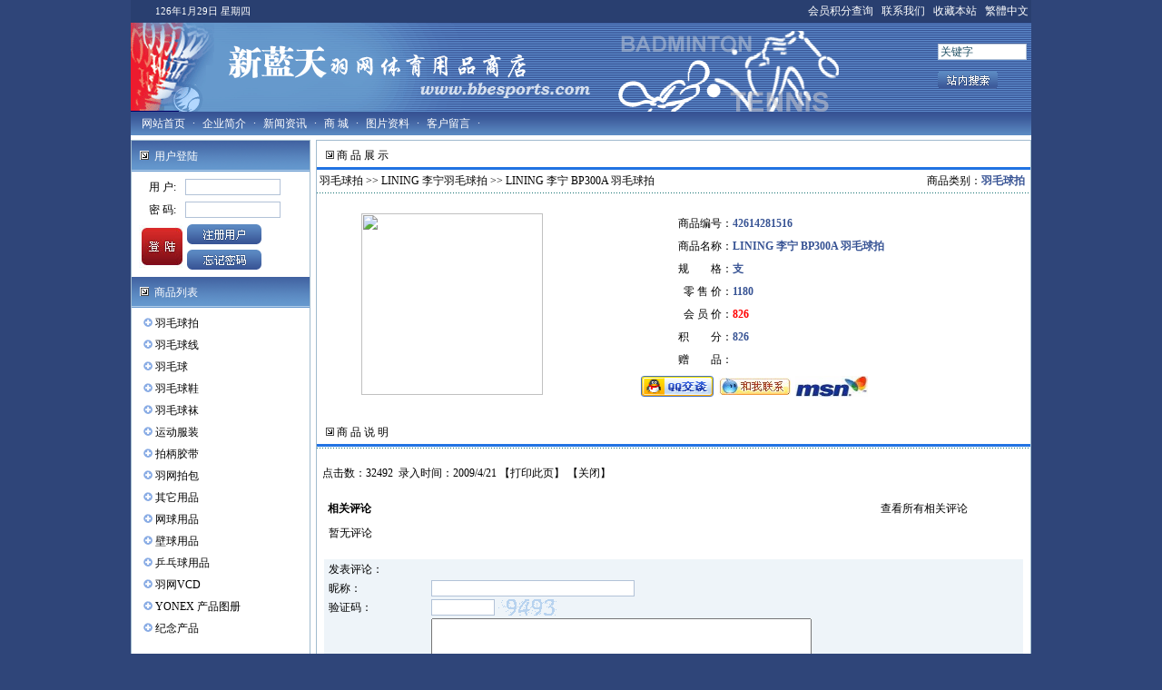

--- FILE ---
content_type: text/html
request_url: http://www.bbesports.com/wzgl/ProductShow.asp?ID=1241
body_size: 9644
content:
<meta http-equiv="Content-Type" content="text/html; charset=gb2312"> 

<style type="text/css">
body{background: #2f4579;}A{TEXT-DECORATION: none;}
A:link {color: #000000;}
A:visited {color: #000000}
A:active {color: #0856af}
A:hover{COLOR: #0856af;position: relative; right: 0px; top: 1px}
BODY
{
FONT-SIZE: 9pt;
}
TD
{
FONT-FAMILY: 宋体; FONT-SIZE: 9pt;
color: #000000;
line-height: 150%; 

}
Input
{
BORDER-BOTTOM: #325a88 1px solid;
BORDER-LEFT: #325a88 1px solid;
BORDER-RIGHT: #325a88 1px solid;
BORDER-TOP: #325a88 1px solid;
COLOR: #205064;
border-color: #B2C2D7 #B2C2D7 #B2C2D7 #B2C2D7; font-size: 9pt
}
Button
{
FONT-SIZE: 9pt;HEIGHT: 20px; 

}
Select
{
FONT-SIZE: 9pt;HEIGHT: 20px;

}
.border
{
border: 1px solid #a1bbce;
}
.border2
{
border: 1px solid #ffffff;
}
.FootBg
{
background:#EAEAEA;
}
.title
{
background:url(Skin/11/m-bg1-2.gif);height: 31;

}
.tdbg
{
background:#f0f0f0;
}
.txt_css
{

}
.title_lefttxt
{

}
.title_left
{
background:url(Skin/11/leftbg.gif);height: 34;
}
.tdbg_left
{
border: 1px solid #a1bbce;
}
.title_left2
{

}
.tdbg_left2
{

}
.tdbg_leftall
{
background:#FEFAF1;
BORDER-right: #B2C2D7 1px solid;

}
.title_righttxt
{

}
.title_right
{
background:url(skin/11/new_bg.gif);height: 32;
}
.tdbg_right
{

}
.title_right2
{

}
.tdbg_right2
{

}
.tdbg_rightall
{

}
</style>

<script language="JavaScript"> 
<!-- 
var flag=false; 
function DrawImage(ImgD){ 
 var image=new Image(); 
 image.src=ImgD.src; 
 if(image.width>0 && image.height>0){ 
  flag=true; 
  if(image.width/image.height>= 200/200){ 
   if(image.width>200){
    ImgD.width=200; 
    ImgD.height=(image.height*200)/image.width; 
   }else{ 
    ImgD.width=image.width;
    ImgD.height=image.height; 
   } 
   ImgD.alt="点击查看详细信息..."; 
  } 
  else{ 
   if(image.height>200){
    ImgD.height=200; 
    ImgD.width=(image.width*200)/image.height; 
   }else{ 
    ImgD.width=image.width;
    ImgD.height=image.height; 
   } 
   ImgD.alt="点击查看详细信息..."; 
  } 
 }
}
//--> 
</script> 

<script type='text/javascript' language='JavaScript1.2' src='Inc/Southidcmenu.js'></script>


<meta http-equiv="Content-Type" content="text/html; charset=gb2312"> 
<TITLE>LINING 李宁 BP300A 羽毛球拍 	-	新蓝天羽毛球网球店</TITLE>
<meta name="keywords" content="YONEX,Kason,SOTX,Carlton,Kimoni,DUNLOP,羽毛球拍,羽毛球线,羽毛球,运动服装,羽球鞋袜,羽网VCD,羽网拍包,拍柄胶带,网球用品,壁球用品,乒乓球,">
<style type="text/css">
<!--
.STYLE1 {color: #FFFFFF}
-->

</style>

</head>
<BODY leftMargin=0 topMargin=0 marginwidth="0" marginheight="0">
<style type="text/css">
.menu_txt {
	FONT-WEIGHT: bold; FONT-SIZE: 14px; FILTER: glow(color=#015DA5,strength=1); COLOR: #ffffff; TEXT-DECORATION: none}
</style>
<table width="992" border="0" background="Images/top_back1.gif" cellpadding="0" cellspacing="0" align="center">
  <!--DWLayoutTable-->
  <tr>
    <td height="77" colspan="2" valign="top"><table width="100%" border="0" cellpadding="0" cellspacing="0" background="Images/top_back.jpg">
      <!--DWLayoutTable-->
      <tr>
        <td height="19" colspan="2" valign="top"><table width="100%" border="0" cellpadding="0" cellspacing="0">
          <!--DWLayoutTable-->
          <tr>
            <td width="992" height="9" colspan="2" align="right" valign="top" ><table width="100%" border="0" cellspacing="0" cellpadding="0">
              <tr>
                <td width="16%" height="25" align="center" bgcolor="#293F70"> <script language="JavaScript">
today=new Date();
function initArray(){
this.length=initArray.arguments.length
for(var i=0;i<this.length;i++)
this[i+1]=initArray.arguments[i]  }
var d=new initArray(
" 星期日",
" 星期一",
" 星期二",
" 星期三",
" 星期四",
" 星期五",
" 星期六");
document.write(
"<font color=#FFFFFF style='font-size:11px;font-family: verdana'> ",
today.getYear(),"年",
today.getMonth()+1,"月",
today.getDate(),"日",
d[today.getDay()+1],
"</font>" ); </script></td>
               
                <td width="84%" align="right" bgcolor="#293F70"><span class="STYLE1">会员积分查询</span>&nbsp;&nbsp;&nbsp;<a href="Aboutus.asp?Title=定购方法"><span class="STYLE1">联系我们</span></a>&nbsp;&nbsp;&nbsp;<a href="#" onClick="window.external.addFavorite('http://www.bbesports.com','新蓝天羽毛球网球店')"><span class="STYLE1">收藏本站</span></a>&nbsp;&nbsp;&nbsp;<a id="based" style="color:red"><span class="STYLE1">繁体中文</span></a>&nbsp;
                  <Script Language=Javascript Src="Inc/southidcj2f.Js"></Script></td>
              </tr>
            </table></td>
          </tr>
          <tr>
            <td height="10" valign="top" background="Images/top_back1.gif" align="right"><div align="left"><img src="images/logo.gif"></div></td>
            <td valign="middle" background="Images/top_back1.gif" align="right"><table width="0" border="0" cellspacing="5" cellpadding="0">
             <form method="Get" name="myform" action="search.asp" target="_blank"> <tr>
                <td><input type="text" name="keyword"  size=12 value="关键字" maxlength="50" onFocus="this.select();"></td>
              </tr>
              <tr>
                <td></td>
              </tr>
              <tr>
                <td><input name=Submit type=image id=Submit src='images/search.gif' style="border: 0px;">
              <input id=Field type=hidden value=Title name=Field></td>
              </tr></form>
            </table></td>
          </tr>
        </table>        </td>
      </tr>
      <tr>
       <!-- <td width="426" height="58" valign="top"><div align="center"><!% If IsFlash="Yes" Then %>
	<object classid="clsid:D27CDB6E-AE6D-11cf-96B8-444553540000" codebase="http://download.macromedia.com/pub/shockwave/cabs/flash/swflash.cab#version=6,0,29,0" width="426" height="58">
        <param name="movie" value="<!%=BannerUrl%>">
        <param name="quality" value="high">
        <param name="wmode" value="transparent">
        <embed src="<!%=BannerUrl%>" width="426" height="58" quality="high" pluginspage="http://www.macromedia.com/go/getflashplayer" type="application/x-shockwave-flash" wmode="transparent"></embed></object>
		<!% Else %>
		  <img src="<!%=BannerUrl%>" width="426" height="58"> 
        <!% end If%></div></td>-->
        
      </tr>
    </table></td>
  </tr>
  <tr>
    
<td width="983" height="25" valign="bottom" background="Skin/11/m-bg1-2.gif" >
      <script type='text/javascript' language='JavaScript1.2'>
<!--
stm_bm(['uueoehr',400,'','images/blank.gif',0,'','',0,0,0,0,0,1,0,0]);
stm_bp('p0',[0,4,0,0,2,2,0,0,100,'',-2,'',-2,90,0,0,'#000000','transparent','',3,0,0,'#000000']);
stm_ai('p0i0',[0,'','','',-1,-1,0,'','_self','','','','',0,0,0,'','',0,0,0,0,1,'#f1f2ee',1,'#cccccc',1,'','',3,3,0,0,'#fffff7','#000000','#000000','#FFFFFF','','',0,0]);
stm_aix('p0i1','p0i0',[1,'网站首页','','',-1,-1,0,'../ ','_self','../','','','',0,0,0,'','',0,0,0,0,1,'#f1f2ee',1,'#cccccc',1,'','',3,3,0,0,'#fffff7','#ff0000','#FFFFFF','#FFFFFF','','']);
stm_aix('p0i2','p0i0',[0,'·','','',-1,-1,0,'','_self','','','','',0,0,0,'','',0,0,0,0,1,'#f1f2ee',1,'#cccccc',1,'','',3,3,0,0,'#fffff7','#000000','#FFFFFF','#FFFFFF','','',0,0]);
stm_aix('p0i3','p0i0',[1,'企业简介','','',-1,-1,0,'Aboutus.asp?Title=%B9%D8%D3%DA%B1%BE%D5%BE','_self','Aboutus.asp?Title=%B9%D8%D3%DA%B1%BE%D5%BE','','','',0,0,0,'','',0,0,0,0,1,'#f1f2ee',1,'#cccccc',1,'','',3,3,0,0,'#fffff7','#ff0000','#FFFFFF','#cc0000','','']);
stm_bp('p1',[0,4,0,4,2,3,6,7,100,'progid:DXImageTransform.Microsoft.Fade(overlap=.5,enabled=0,Duration=0.43)',-2,'',-2,67,2,3,'#999999','#EBEBEB','',3,1,1,'#aca899']);
stm_aix('p1i0','p0i0',[0,'关于本站','','',-1,-1,0,'http://www.bbesports.com/wzgl/Aboutus.asp?Title=%B9%D8%D3%DA%B1%BE%D5%BE','_self','http://www.bbesports.com/wzgl/Aboutus.asp?Title=%B9%D8%D3%DA%B1%BE%D5%BE','关于本站','','',0,0,0,'','',0,0,0,0,1,'#f1f2ee',1,'#FFFFFF',0,'','',3,3,0,0,'#fffff7','#ff0000','#3e3e3e','#620000','']);
stm_aix('p1i1','p0i0',[0,'疑问解答','','',-1,-1,0,'http://www.bbesports.com/wzgl/Aboutus.asp?Title=%D2%C9%CE%CA%BD%E2%B4%F0','_self','http://www.bbesports.com/wzgl/Aboutus.asp?Title=%D2%C9%CE%CA%BD%E2%B4%F0','疑问解答','','',0,0,0,'','',0,0,0,0,1,'#f1f2ee',1,'#FFFFFF',0,'','',3,3,0,0,'#fffff7','#ff0000','#3e3e3e','#620000','']);
stm_aix('p1i2','p0i0',[0,'质保售后','','',-1,-1,0,'http://www.bbesports.com/wzgl/Aboutus.asp?Title=%D6%CA%B1%A3%CA%DB%BA%F3','_self','http://www.bbesports.com/wzgl/Aboutus.asp?Title=%D6%CA%B1%A3%CA%DB%BA%F3','质保售后','','',0,0,0,'','',0,0,0,0,1,'#f1f2ee',1,'#FFFFFF',0,'','',3,3,0,0,'#fffff7','#ff0000','#3e3e3e','#620000','']);
stm_aix('p1i3','p0i0',[0,'订购方法','','',-1,-1,0,'http://www.bbesports.com/wzgl/Aboutus.asp?Title=%B6%A9%B9%BA%B7%BD%B7%A8','_self','http://www.bbesports.com/wzgl/Aboutus.asp?Title=%B6%A9%B9%BA%B7%BD%B7%A8','订购方法','','',0,0,0,'','',0,0,0,0,1,'#f1f2ee',1,'#FFFFFF',0,'','',3,3,0,0,'#fffff7','#ff0000','#3e3e3e','#620000','']);
stm_ep();
stm_aix('p0i2','p0i0',[0,'·','','',-1,-1,0,'','_self','','','','',0,0,0,'','',0,0,0,0,1,'#f1f2ee',1,'#cccccc',1,'','',3,3,0,0,'#fffff7','#000000','#FFFFFF','#FFFFFF','','',0,0]);
stm_aix('p0i5','p0i0',[1,'新闻资讯','','',-1,-1,0,'Conews.asp','_self','Conews.asp','新闻资讯','','',0,0,0,'','',0,0,0,0,1,'#f1f2ee',1,'#cccccc',1,'','',3,3,0,0,'#fffff7','#ff0000','#FFFFFF','#cc0000','','']);
stm_bp('p1',[0,4,0,4,2,3,6,7,100,'progid:DXImageTransform.Microsoft.Fade(overlap=.5,enabled=0,Duration=0.43)',-2,'',-2,67,2,3,'#999999','#EBEBEB','',3,1,1,'#aca899']);
stm_aix('p1i0','p0i0',[0,'体坛新闻','','',-1,-1,0,'NewsClass.asp?BigClass=%CC%E5%CC%B3%D0%C2%CE%C5','_self','NewsClass.asp?BigClass=%CC%E5%CC%B3%D0%C2%CE%C5','体坛新闻','','',0,0,0,'','',0,0,0,0,1,'#f1f2ee',1,'#FFFFFF',0,'','',3,3,0,0,'#fffff7','#ff0000','#3e3e3e','#620000','']);
stm_aix('p1i1','p0i0',[0,'业内资讯','','',-1,-1,0,'NewsClass.asp?BigClass=%D2%B5%C4%DA%D7%CA%D1%B6','_self','NewsClass.asp?BigClass=%D2%B5%C4%DA%D7%CA%D1%B6','业内资讯','','',0,0,0,'','',0,0,0,0,1,'#f1f2ee',1,'#FFFFFF',0,'','',3,3,0,0,'#fffff7','#ff0000','#3e3e3e','#620000','']);
stm_aix('p1i2','p0i0',[0,'技术文档','','',-1,-1,0,'NewsClass.asp?BigClass=%BC%BC%CA%F5%CE%C4%B5%B5','_self','NewsClass.asp?BigClass=%BC%BC%CA%F5%CE%C4%B5%B5','技术文档','','',0,0,0,'','',0,0,0,0,1,'#f1f2ee',1,'#FFFFFF',0,'','',3,3,0,0,'#fffff7','#ff0000','#3e3e3e','#620000','']);
stm_aix('p1i3','p0i0',[0,'优惠活动','','',-1,-1,0,'NewsClass.asp?BigClass=%D3%C5%BB%DD%BB%EE%B6%AF','_self','NewsClass.asp?BigClass=%D3%C5%BB%DD%BB%EE%B6%AF','优惠活动','','',0,0,0,'','',0,0,0,0,1,'#f1f2ee',1,'#FFFFFF',0,'','',3,3,0,0,'#fffff7','#ff0000','#3e3e3e','#620000','']);
stm_ep();
stm_aix('p0i2','p0i0',[0,'·','','',-1,-1,0,'','_self','','','','',0,0,0,'','',0,0,0,0,1,'#f1f2ee',1,'#cccccc',1,'','',3,3,0,0,'#fffff7','#000000','#FFFFFF','#FFFFFF','','',0,0]);
stm_aix('p0i7','p0i0',[1,'商 城','','',-1,-1,0,'product.asp','_self','product.asp','商 城','','',0,0,0,'','',0,0,0,0,1,'#f1f2ee',1,'#cccccc',1,'','',3,3,0,0,'#fffff7','#ff0000','#FFFFFF','#cc0000','','']);
stm_bp('p1',[0,4,0,4,2,3,6,7,100,'progid:DXImageTransform.Microsoft.Fade(overlap=.5,enabled=0,Duration=0.43)',-2,'',-2,67,2,3,'#999999','#EBEBEB','',3,1,1,'#aca899']);
stm_aix('p1i0','p0i0',[0,'羽毛球拍','','',-1,-1,0,'Product.asp?BigClassName=%D3%F0%C3%AB%C7%F2%C5%C4','_self','Product.asp?BigClassName=%D3%F0%C3%AB%C7%F2%C5%C4','羽毛球拍','','',0,0,0,'','',0,0,0,0,1,'#f1f2ee',1,'#FFFFFF',0,'','',3,3,0,0,'#fffff7','#ff0000','#3e3e3e','#620000','']);
stm_aix('p1i1','p0i0',[0,'拍柄胶带','','',-1,-1,0,'http://www.bbesports.com/wzgl/Product.asp?BigClassName=%C5%C4%B1%FA%BD%BA%B4%F8','_self','http://www.bbesports.com/wzgl/Product.asp?BigClassName=%C5%C4%B1%FA%BD%BA%B4%F8','拍柄胶带','','',0,0,0,'','',0,0,0,0,1,'#f1f2ee',1,'#FFFFFF',0,'','',3,3,0,0,'#fffff7','#ff0000','#3e3e3e','#620000','']);
stm_aix('p1i2','p0i0',[0,'羽毛球鞋','','',-1,-1,0,'http://www.bbesports.com/wzgl/Product.asp?BigClassName=%D3%F0%C3%AB%C7%F2%D0%AC&Smallclassname=Yonex+%D3%F0%C3%AB%C7%F2%D0%AC','_self','http://www.bbesports.com/wzgl/Product.asp?BigClassName=%D3%F0%C3%AB%C7%F2%D0%AC&Smallclassname=Yonex+%D3%F0%C3%AB%C7%F2%D0%AC','羽毛球鞋','','',0,0,0,'','',0,0,0,0,1,'#f1f2ee',1,'#FFFFFF',0,'','',3,3,0,0,'#fffff7','#ff0000','#3e3e3e','#620000','']);
stm_aix('p1i3','p0i0',[0,'运动服装','','',-1,-1,0,'http://www.bbesports.com/wzgl/Product.asp?BigClassName=%D4%CB%B6%AF%B7%FE%D7%B0','_self','http://www.bbesports.com/wzgl/Product.asp?BigClassName=%D4%CB%B6%AF%B7%FE%D7%B0','运动服装','','',0,0,0,'','',0,0,0,0,1,'#f1f2ee',1,'#FFFFFF',0,'','',3,3,0,0,'#fffff7','#ff0000','#3e3e3e','#620000','']);
stm_aix('p1i4','p0i0',[0,'羽毛球','','',-1,-1,0,'http://www.bbesports.com/wzgl/Product.asp?BigClassName=%D3%F0%C3%AB%C7%F2','_self','http://www.bbesports.com/wzgl/Product.asp?BigClassName=%D3%F0%C3%AB%C7%F2','羽毛球','','',0,0,0,'','',0,0,0,0,1,'#f1f2ee',1,'#FFFFFF',0,'','',3,3,0,0,'#fffff7','#ff0000','#3e3e3e','#620000','']);
stm_aix('p1i5','p0i0',[0,'羽毛球袜','','',-1,-1,0,'http://www.bbesports.com/wzgl/Product.asp?BigClassName=%D3%F0%C3%AB%C7%F2%CD%E0&Smallclassname=YONEX+%D3%F0%C3%AB%C7%F2%CD%E0','_self','http://www.bbesports.com/wzgl/Product.asp?BigClassName=%D3%F0%C3%AB%C7%F2%CD%E0&Smallclassname=YONEX+%D3%F0%C3%AB%C7%F2%CD%E0','羽毛球袜','','',0,0,0,'','',0,0,0,0,1,'#f1f2ee',1,'#FFFFFF',0,'','',3,3,0,0,'#fffff7','#ff0000','#3e3e3e','#620000','']);
stm_aix('p1i6','p0i0',[0,'羽毛球线','','',-1,-1,0,'Product.asp?BigClassName=%D3%F0%C3%AB%C7%F2%CF%DF','_self','Product.asp?BigClassName=%D3%F0%C3%AB%C7%F2%CF%DF','羽毛球线','','',0,0,0,'','',0,0,0,0,1,'#f1f2ee',1,'#FFFFFF',0,'','',3,3,0,0,'#fffff7','#ff0000','#3e3e3e','#620000','']);
stm_aix('p1i7','p0i0',[0,'羽网VCD','','',-1,-1,0,'http://www.bbesports.com/wzgl/Product.asp?BigClassName=%D3%F0%CD%F8VCD','_self','http://www.bbesports.com/wzgl/Product.asp?BigClassName=%D3%F0%CD%F8VCD','羽网VCD','','',0,0,0,'','',0,0,0,0,1,'#f1f2ee',1,'#FFFFFF',0,'','',3,3,0,0,'#fffff7','#ff0000','#3e3e3e','#620000','']);
stm_aix('p1i8','p0i0',[0,'壁球用品','','',-1,-1,0,'http://www.bbesports.com/wzgl/Product.asp?BigClassName=%B1%DA%C7%F2%D3%C3%C6%B7','_self','http://www.bbesports.com/wzgl/Product.asp?BigClassName=%B1%DA%C7%F2%D3%C3%C6%B7','壁球用品','','',0,0,0,'','',0,0,0,0,1,'#f1f2ee',1,'#FFFFFF',0,'','',3,3,0,0,'#fffff7','#ff0000','#3e3e3e','#620000','']);
stm_aix('p1i9','p0i0',[0,'网球用品','','',-1,-1,0,'http://www.bbesports.com/wzgl/Product.asp?BigClassName=%CD%F8%C7%F2%D3%C3%C6%B7','_self','http://www.bbesports.com/wzgl/Product.asp?BigClassName=%CD%F8%C7%F2%D3%C3%C6%B7','网球用品','','',0,0,0,'','',0,0,0,0,1,'#f1f2ee',1,'#FFFFFF',0,'','',3,3,0,0,'#fffff7','#ff0000','#3e3e3e','#620000','']);
stm_aix('p1i10','p0i0',[0,'其它用品','','',-1,-1,0,'http://www.bbesports.com/wzgl/Product.asp?BigClassName=%C6%E4%CB%FC%D3%C3%C6%B7','_self','http://www.bbesports.com/wzgl/Product.asp?BigClassName=%C6%E4%CB%FC%D3%C3%C6%B7','其它用品','','',0,0,0,'','',0,0,0,0,1,'#f1f2ee',1,'#FFFFFF',0,'','',3,3,0,0,'#fffff7','#ff0000','#3e3e3e','#620000','']);
stm_aix('p1i11','p0i0',[0,'羽网拍包','','',-1,-1,0,'http://www.bbesports.com/wzgl/Product.asp?BigClassName=%D3%F0%CD%F8%C5%C4%B0%FC','_self','http://www.bbesports.com/wzgl/Product.asp?BigClassName=%D3%F0%CD%F8%C5%C4%B0%FC','羽网拍包','','',0,0,0,'','',0,0,0,0,1,'#f1f2ee',1,'#FFFFFF',0,'','',3,3,0,0,'#fffff7','#ff0000','#3e3e3e','#620000','']);
stm_ep();
stm_aix('p0i2','p0i0',[0,'·','','',-1,-1,0,'','_self','','','','',0,0,0,'','',0,0,0,0,1,'#f1f2ee',1,'#cccccc',1,'','',3,3,0,0,'#fffff7','#000000','#FFFFFF','#FFFFFF','','',0,0]);
stm_aix('p0i9','p0i0',[1,'图片资料','','',-1,-1,0,'CompHonor.asp','_self','CompHonor.asp','图片资料','','',0,0,0,'','',0,0,0,0,1,'#f1f2ee',1,'#cccccc',1,'','',3,3,0,0,'#fffff7','#ff0000','#FFFFFF','#cc0000','','']);
stm_aix('p0i2','p0i0',[0,'·','','',-1,-1,0,'','_self','','','','',0,0,0,'','',0,0,0,0,1,'#f1f2ee',1,'#cccccc',1,'','',3,3,0,0,'#fffff7','#000000','#FFFFFF','#FFFFFF','','',0,0]);
stm_aix('p0i11','p0i0',[1,'客户留言','','',-1,-1,0,'FeedbackView.asp','_self','FeedbackView.asp','客户留言','','',0,0,0,'','',0,0,0,0,1,'#f1f2ee',1,'#cccccc',1,'','',3,3,0,0,'#fffff7','#ff0000','#FFFFFF','#cc0000','','']);
stm_bp('p1',[0,4,0,4,2,3,6,7,100,'progid:DXImageTransform.Microsoft.Fade(overlap=.5,enabled=0,Duration=0.43)',-2,'',-2,67,2,3,'#999999','#EBEBEB','',3,1,1,'#aca899']);
stm_aix('p1i0','p0i0',[0,'客户留言','','',-1,-1,0,'FeedbackView.asp','_self','FeedbackView.asp','客户留言','','',0,0,0,'','',0,0,0,0,1,'#f1f2ee',1,'#FFFFFF',0,'','',3,3,0,0,'#fffff7','#ff0000','#3e3e3e','#620000','']);
stm_aix('p1i1','p0i0',[0,'我要留言','','',-1,-1,0,'Feedback.asp','_self','Feedback.asp','我要留言','','',0,0,0,'','',0,0,0,0,1,'#f1f2ee',1,'#FFFFFF',0,'','',3,3,0,0,'#fffff7','#ff0000','#3e3e3e','#620000','']);
stm_ep();
stm_aix('p0i2','p0i0',[0,'·','','',-1,-1,0,'','_self','','','','',0,0,0,'','',0,0,0,0,1,'#f1f2ee',1,'#cccccc',1,'','',3,3,0,0,'#fffff7','#000000','#FFFFFF','#FFFFFF','','',0,0]);
stm_em();
//-->
</script>

    </td>
  </tr>
  

</table>

<TABLE width="992" border=0 align="center" cellPadding=0 cellSpacing=0 bgcolor="#FFFFFF">
  <TR>
    <TD height="5"></TD>
  </TR>
  <TR> 
    <TD height="172" ><table width="992" height="100%" border="0" align="center" cellpadding="0" cellspacing="0">
        <tr> 
          <td class="tdbg_left"  width="200px" height="179" valign="top" > <table width="100%" border="0" cellspacing="0" cellpadding="0">
              <tr> 
                <td height="34" class="title_left">&nbsp;&nbsp;&nbsp;<img src="Images/smallbook.jpg" width="10" height="10">&nbsp;&nbsp;<span class="STYLE1">用户登陆</span>                </td>
              </tr>
              <tr> 
                <td height="5"></td>
              </tr>
              <tr> 
                <td height="10"><table width="92%" border="0" align="center" cellpadding="0" cellspacing="0">
                    <tr> 
                      <td> 
                        <table width=100% border=0 cellpadding=0 cellspacing=0><form action='UserLogin.asp' method='post' name='UserLogin' onSubmit='return CheckForm();'> <tr align=center><td height=25>用&nbsp;户:</td> <td height=25><input name='UserName' type='text' id='UserName' size='13' maxlength='20'></td> <td width=229 rowspan=2></td> </tr> <tr align=center>   <td height=25>密&nbsp;码:</td> <td height=25><input name='Password' type='password' id='Password' size='13' maxlength='20'></td> </tr> <tr>  <td rowspan=3><input name='Login' type='image' id='Login' src=images/login_top1.jpg width=51 height=47 style='border: 0px;width:51px;height:47px;'></td> <td height=27 colspan=2 valign=top><a href=UserReg.asp><img src=images/login_zhu.gif width=86 height=28 border=0></a></td> </tr>  <tr><td height=26 colspan=2 valign=top><a href=GetPassword.asp><img src=images/login_wang.gif width=86 height=28 border=0></a></td> </tr></form></table>
<script language=javascript>
	function CheckForm()
	{
		if(document.UserLogin.UserName.value=="")
		{
			alert("请输入用户名！");
			document.UserLogin.UserName.focus();
			return false;
		}
		if(document.UserLogin.Password.value == "")
		{
			alert("请输入密码！");
			document.UserLogin.Password.focus();
			return false;
		}
	}
</script>

                      </td>
                    </tr>
                  </table></td>
              </tr>
              <tr> 
                <td height="5"></td>
              </tr>
            </table>
            <table width="100%" border="0" cellspacing="0" cellpadding="0">
              <tr> 
                <td height="34" class="title_left">&nbsp;&nbsp;&nbsp;<img src="Images/smallbook.jpg" width="10" height="10">&nbsp;&nbsp;<span class="STYLE1">商品列表</span></td>
              </tr>
              <tr> 
                <td height="5"></td>
              </tr>
              <tr> 
                <td height="10"><table width="92%" border="0" align="center" cellpadding="0" cellspacing="0">
                    <tr> 
                      <td> 
                        

<SCRIPT language=javascript>
function opencat(cat,img){
	if(cat.style.display=="none"){
	cat.style.display="";
	img.src="img/class2.gif";
	}	else {
	cat.style.display="none"; 
	img.src="img/class1.gif";
	}
}
</Script>
<TABLE cellSpacing=0 cellPadding=0 width="99%" border=0>

	<TR>
		<TD language=javascript  id=item$pval[catID]) style="CURSOR: hand" width=34 height=24 align=center><IMG id=img10000 src="img/class1.gif" width=15 height=17></TD>
		<TD width="662"><a href='Product.asp?BigClassName=%D3%F0%C3%AB%C7%F2%C5%C4'>羽毛球拍</a></TD>
	</TR>
	<TR>
		<TD  style='DISPLAY: none' colspan="2">




		</TD>
	</TR>

	<TR>
		<TD language=javascript  id=item$pval[catID]) style="CURSOR: hand" width=34 height=24 align=center><IMG id=img10000 src="img/class1.gif" width=15 height=17></TD>
		<TD width="662"><a href='Product.asp?BigClassName=%D3%F0%C3%AB%C7%F2%CF%DF'>羽毛球线</a></TD>
	</TR>
	<TR>
		<TD  style='DISPLAY: none' colspan="2">




		</TD>
	</TR>

	<TR>
		<TD language=javascript  id=item$pval[catID]) style="CURSOR: hand" width=34 height=24 align=center><IMG id=img10000 src="img/class1.gif" width=15 height=17></TD>
		<TD width="662"><a href='Product.asp?BigClassName=%D3%F0%C3%AB%C7%F2'>羽毛球</a></TD>
	</TR>
	<TR>
		<TD  style='DISPLAY: none' colspan="2">




		</TD>
	</TR>

	<TR>
		<TD language=javascript  id=item$pval[catID]) style="CURSOR: hand" width=34 height=24 align=center><IMG id=img10000 src="img/class1.gif" width=15 height=17></TD>
		<TD width="662"><a href='Product.asp?BigClassName=%D3%F0%C3%AB%C7%F2%D0%AC'>羽毛球鞋</a></TD>
	</TR>
	<TR>
		<TD  style='DISPLAY: none' colspan="2">




		</TD>
	</TR>

	<TR>
		<TD language=javascript  id=item$pval[catID]) style="CURSOR: hand" width=34 height=24 align=center><IMG id=img10000 src="img/class1.gif" width=15 height=17></TD>
		<TD width="662"><a href='Product.asp?BigClassName=%D3%F0%C3%AB%C7%F2%CD%E0'>羽毛球袜</a></TD>
	</TR>
	<TR>
		<TD  style='DISPLAY: none' colspan="2">




		</TD>
	</TR>

	<TR>
		<TD language=javascript  id=item$pval[catID]) style="CURSOR: hand" width=34 height=24 align=center><IMG id=img10000 src="img/class1.gif" width=15 height=17></TD>
		<TD width="662"><a href='Product.asp?BigClassName=%D4%CB%B6%AF%B7%FE%D7%B0'>运动服装</a></TD>
	</TR>
	<TR>
		<TD  style='DISPLAY: none' colspan="2">




		</TD>
	</TR>

	<TR>
		<TD language=javascript  id=item$pval[catID]) style="CURSOR: hand" width=34 height=24 align=center><IMG id=img10000 src="img/class1.gif" width=15 height=17></TD>
		<TD width="662"><a href='Product.asp?BigClassName=%C5%C4%B1%FA%BD%BA%B4%F8'>拍柄胶带</a></TD>
	</TR>
	<TR>
		<TD  style='DISPLAY: none' colspan="2">




		</TD>
	</TR>

	<TR>
		<TD language=javascript  id=item$pval[catID]) style="CURSOR: hand" width=34 height=24 align=center><IMG id=img10000 src="img/class1.gif" width=15 height=17></TD>
		<TD width="662"><a href='Product.asp?BigClassName=%D3%F0%CD%F8%C5%C4%B0%FC'>羽网拍包</a></TD>
	</TR>
	<TR>
		<TD  style='DISPLAY: none' colspan="2">




		</TD>
	</TR>

	<TR>
		<TD language=javascript  id=item$pval[catID]) style="CURSOR: hand" width=34 height=24 align=center><IMG id=img10000 src="img/class1.gif" width=15 height=17></TD>
		<TD width="662"><a href='Product.asp?BigClassName=%C6%E4%CB%FC%D3%C3%C6%B7'>其它用品</a></TD>
	</TR>
	<TR>
		<TD  style='DISPLAY: none' colspan="2">




		</TD>
	</TR>

	<TR>
		<TD language=javascript  id=item$pval[catID]) style="CURSOR: hand" width=34 height=24 align=center><IMG id=img10000 src="img/class1.gif" width=15 height=17></TD>
		<TD width="662"><a href='Product.asp?BigClassName=%CD%F8%C7%F2%D3%C3%C6%B7'>网球用品</a></TD>
	</TR>
	<TR>
		<TD  style='DISPLAY: none' colspan="2">




		</TD>
	</TR>

	<TR>
		<TD language=javascript  id=item$pval[catID]) style="CURSOR: hand" width=34 height=24 align=center><IMG id=img10000 src="img/class1.gif" width=15 height=17></TD>
		<TD width="662"><a href='Product.asp?BigClassName=%B1%DA%C7%F2%D3%C3%C6%B7'>壁球用品</a></TD>
	</TR>
	<TR>
		<TD  style='DISPLAY: none' colspan="2">




		</TD>
	</TR>

	<TR>
		<TD language=javascript  id=item$pval[catID]) style="CURSOR: hand" width=34 height=24 align=center><IMG id=img10000 src="img/class1.gif" width=15 height=17></TD>
		<TD width="662"><a href='Product.asp?BigClassName=%C6%B9%C5%D2%C7%F2%D3%C3%C6%B7'>乒乓球用品</a></TD>
	</TR>
	<TR>
		<TD  style='DISPLAY: none' colspan="2">




		</TD>
	</TR>

	<TR>
		<TD language=javascript  id=item$pval[catID]) style="CURSOR: hand" width=34 height=24 align=center><IMG id=img10000 src="img/class1.gif" width=15 height=17></TD>
		<TD width="662"><a href='Product.asp?BigClassName=%D3%F0%CD%F8VCD'>羽网VCD</a></TD>
	</TR>
	<TR>
		<TD  style='DISPLAY: none' colspan="2">




		</TD>
	</TR>

	<TR>
		<TD language=javascript  id=item$pval[catID]) style="CURSOR: hand" width=34 height=24 align=center><IMG id=img10000 src="img/class1.gif" width=15 height=17></TD>
		<TD width="662"><a href='Product.asp?BigClassName=YONEX+%B2%FA%C6%B7%CD%BC%B2%E1'>YONEX 产品图册</a></TD>
	</TR>
	<TR>
		<TD  style='DISPLAY: none' colspan="2">




		</TD>
	</TR>

	<TR>
		<TD language=javascript  id=item$pval[catID]) style="CURSOR: hand" width=34 height=24 align=center><IMG id=img10000 src="img/class1.gif" width=15 height=17></TD>
		<TD width="662"><a href='Product.asp?BigClassName=%BC%CD%C4%EE%B2%FA%C6%B7'>纪念产品</a></TD>
	</TR>
	<TR>
		<TD  style='DISPLAY: none' colspan="2">




		</TD>
	</TR>


</TABLE>

                      </td>
                    </tr>
                  </table></td>
              </tr>
              <tr> 
                <td height="5"></td>
              </tr>
            </table></td>
          <td width="6px"></td>
          <td width="786"  valign="top"><table Class=border width="100%" height="100%" border="0" cellpadding="0" cellspacing="0">
              <tr> 
                <td height="206" valign="top"> <table width="100%" border="0" cellspacing="0" cellpadding="0">
                    <tr> 
                      <td class="title_right" height="32">&nbsp;&nbsp;&nbsp;<img src="Images/smallbook.jpg" width="10" height="10">&nbsp;商 
                        品 展 示</td>
                    </tr>
                  </table>
                  <table width="100%" border="0" cellspacing="0" cellpadding="0">
                    <TR> 
                      <TD width="552" 
                  height=25> &nbsp;<a href='Product.asp?BigClassName=%D3%F0%C3%AB%C7%F2%C5%C4'>羽毛球拍</a>&nbsp;&gt;&gt;&nbsp;<a href='Product.asp?BigClassName=%D3%F0%C3%AB%C7%F2%C5%C4&SmallClassName=LINING+%C0%EE%C4%FE%D3%F0%C3%AB%C7%F2%C5%C4'>LINING 李宁羽毛球拍</a>&nbsp;&gt;&gt;&nbsp;LINING 李宁 BP300A 羽毛球拍 </TD>
                      <TD width="234"><!--<a href="Payment.asp?Product_Id=42614281516",target="_blank"><img border=0 src=Images/inquire_now.gif
width=86 height=21></a>-->
                      <div align="right">商品类别：<font color="#375394"><strong>羽毛球拍</strong></font>&nbsp;&nbsp;</div></TD>
                    </TR>
                    <TR> 
                      <TD 
                  height=1 colspan="3" background=img/naBialym.gif><IMG height=1 src="img/1x1_pix.gif" 
              width=10></TD>
                    </TR>
                    <TR>
                      <TD height="234" colspan="3"> 
                        <table width="90%" border="0" align="center" cellpadding="0" cellspacing="0">
                          <tr> 
                            <td height="21" colspan="3">&nbsp;</td>
                          </tr>
                          <tr> 
                            <td width="44%" rowspan="8"><font color="#FF6600">&nbsp;</font><font color="#FF6600">&nbsp;</font>
							
							<a href="UploadFiles/2009426143355345.jpg" target="_blank"><img style="BORDER-LEFT-COLOR: #cccccc; BORDER-BOTTOM-COLOR: #cccccc; BORDER-TOP-COLOR: #cccccc; BORDER-RIGHT-COLOR: #cccccc" src=UploadFiles/2009426143355345.jpg width="200" height="200" onload='javascript:DrawImage(this);'></a>
													</td>
                            <td height="25"><div align="right">商品编号：</div></td>
                            <td height="25"><font color="#375394"><strong>42614281516</strong></font></td>
                          </tr>
                          <tr> 
                            <td width="15%" height="25"><div align="right">商品名称：</div></td>
                            <td width="41%" height="25"><font color="#375394"><strong>LINING 李宁 BP300A 羽毛球拍</strong></font></td>
                          </tr>
                          <tr> 
                            <td height="25"><div align="right">规　　格：</div></td>
                            <td height="25"><font color="#375394"><strong>支</strong></font></td>
                          </tr>
                          <tr>
                            <td height="25"><div align="right">零 售 价：</div></td>
                            <td height="25"><font color="#375394"><strong>1180</strong></font></td>
                          </tr>
                          <tr>
                            <td height="25"><div align="right">会 员 价：</div></td>
                            <td height="25"><font color="#ff0000"><strong>826</strong></font></td>
                          </tr>
                          <tr>
                            <td height="25"><div align="right">积　　分：</div></td>
                            <td height="25"><font color="#375394"><strong>826</strong></font></td>
                          </tr>
						  
                          <tr> 
                            <td height="25"><div align="right">赠　　品：</div></td>
                            <td height="25"><font color="#375394"><strong></strong></font></td>
                          </tr>
                          <tr> 
                            <td height="25" colspan="2" align="left" valign="bottom"><table border="0" cellspacing="5" cellpadding="00">
                              <tr>
                                <td align="center"><a href="http://wpa.qq.com/msgrd?V=1&Uin=277671462" target="_blank"><img src="http://www.bbesports.com/images/logo_qq.gif" alt="订购售后请联系我" width="80" height="23" border="0"></a></td>
                                <td align="center"><a href="http://shop33491808.taobao.com" target="_blank"><img src="http://www.bbesports.com/images/ww_logo.jpg" alt="淘宝旺旺" width="80" height="19" border="0"></a></td>
                                <td align="center"><a href="msnim:chat?conntact=bbesports@hotmail.com" target="_blank"><img src="http://www.bbesports.com/images/msn_logo.jpg" alt="MSN请联系我" width="80" height="23" border="0"></a></td>
                              </tr>
                            </table></td>
                          </tr>
                          <tr> 
                            <td height="9" colspan="3">&nbsp;</td>
                          </tr>
                        </table></TD>
                    </TR>
                    <TR> 
                      <TD class="title_right" height="37" colspan="3">&nbsp;&nbsp;&nbsp;<img src="Images/smallbook.jpg" width="10" height="10"> 
                        商 品 说 明 </TD>
                    </TR>
                    <TR> 
                      <TD height="1" colspan="3"> <table width="95%" border="0" align="center" cellpadding="0" cellspacing="0">
                          <tr> 
                            <td>  </td>
                          </tr>
                        </table></TD>
                    </TR>
                    <TR> 
                      <TD 
                  height=1 colspan="3" background=img/naBialym.gif><IMG height=1 src="img/1x1_pix.gif" 
              width=10></TD>
                    </TR>
                    <TR> 
                      <TD 
                  height=55>&nbsp; 点击数：32492&nbsp; 录入时间：2009/4/21&nbsp;【<a href='javascript:window.print()'>打印此页</a>】&nbsp;【<a href="javascript:self.close()">关闭</a>】</TD>
                      <TD 
                  height=55><a href="Payment.asp?Product_Id=42614281516",target="_blank"></a></TD>
                    </TR>
                    <TR>
                      <TD 
                  height=13 colspan="2"> 
				  
				  			  
                  <table width="786" border="0" align="center" cellPadding="0" cellSpacing="0" >
                    <tr> 
                      <td width="552" height="22" align="middle" class="tr"> 
                        <p align="left"> 
                          <b>　</b><b>相关评论</b></td>
                      <td width="234" align="middle" class="tr"><a href="commentproduct.asp?id=1241" target="_blank">查看所有相关评论</a></td>
                    </tr>
                    <tr> 
                      <td height="248" colspan="2" align="middle" bgColor="#ffffff" style="padding-top: 5px; padding-bottom: 5px"> 
                         <table width="98%" border="0" cellpadding="0" cellspacing="0" borderColor="#d8d8f0" >
                          <tr> 
                            <td height="22" style="padding-left: 5px; padding-right: 5px">暂无评论</td>
                          </tr>
                        </table>
                        <br>  <table width="98%" border="1" cellpadding="0" cellspacing="0" borderColor="#EEF4F9" bgcolor="#EEF4F9" id="table12">
                          <form method="POST" name="svcomment" action="Commentpro.asp?id=1241">
                            <tr> 
                              <td height="21" colspan="3">&nbsp;<a name="comment">发表评论</a>：</td> 
                            </tr>
                            <tr> 
                              <td width="15%" height="10">&nbsp;昵称：</td>
                              <th width="85%" height="10"> <div align="left"> 
                                  <input type="text" name="com_name" size="30">
                                </div></th>
                            </tr>
                            <tr>
                              <td width="15%" height="10">&nbsp;验证码：</td>
                              <th height="10" align="left"><input type=text name="verifycode" maxLength=6 size="8" tabindex="3" class="textbox">
                                <IMG style="cursor:hand;" src="verifycode.asp?n=81399.26" onClick="this.src=this.src;" align="absmiddle"></th>
                            </tr>
                            <tr> 
                              <td height="20" >&nbsp;评论内容：</td>
                              <th height="20"><div align="left"> 
                                  <textarea rows="7" name="com_content" cols="50"></textarea>
                                </div></th>
                            </tr>
                            <tr> 
                              <th height="33" colSpan="3"> <div align="center"> 
                                  <input type="submit" disabled value="提交评论" name="B1">
                                  　　 
                                  <input type="reset" disabled value="重置" name="B2">
                                </div></th>
                            </tr>
                          </form>
                      </table></td>
                    </tr>
                  </table>
                  			  		
				  
                  </TD>
                    </TR>
                </table> </td>
              </tr>
            </table></td>
        </tr>
      </table></td>
  </tr>
</table>
<TABLE  width="992" border=0 align="center" cellPadding=0 cellSpacing=0 height="60" bgcolor="#293f70">
    <!--DWLayoutTable--> 

<TR>
      <TD height="58" align="left" valign="top"> 


		
          
      <p>&nbsp;</p></TD>
    <TD valign="top" align="center"><br/><p><span style="color:#FFFFFF;" >营业执照注册号：4406833101037 网站公安备案编号：200304D005<br>热线电话：0757-87782278、87734440, QQ：343568403<br>Copyright 2003 新蓝天羽毛球网球店 版权所有</span></p> </TD>
    </TR>    
    
  <tr><td colspan="2"></TBODY>
</TABLE>

</BODY></HTML>
